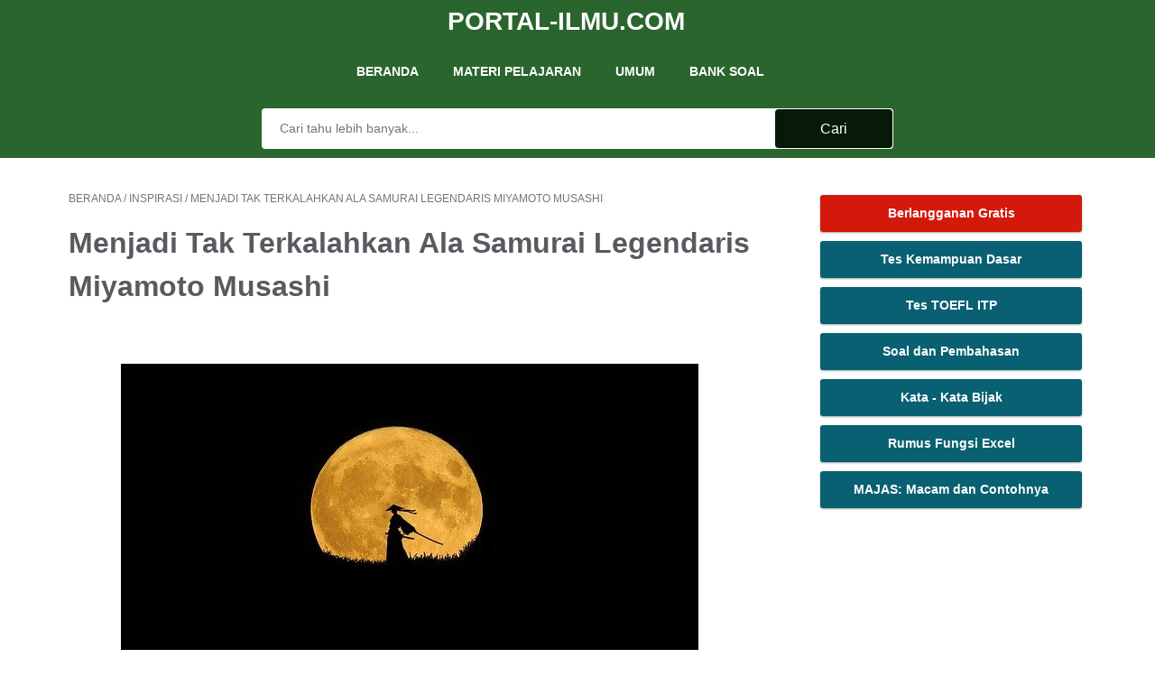

--- FILE ---
content_type: text/html; charset=utf-8
request_url: https://www.google.com/recaptcha/api2/aframe
body_size: 267
content:
<!DOCTYPE HTML><html><head><meta http-equiv="content-type" content="text/html; charset=UTF-8"></head><body><script nonce="IFEF6ew5_l-nhymUUZ28dA">/** Anti-fraud and anti-abuse applications only. See google.com/recaptcha */ try{var clients={'sodar':'https://pagead2.googlesyndication.com/pagead/sodar?'};window.addEventListener("message",function(a){try{if(a.source===window.parent){var b=JSON.parse(a.data);var c=clients[b['id']];if(c){var d=document.createElement('img');d.src=c+b['params']+'&rc='+(localStorage.getItem("rc::a")?sessionStorage.getItem("rc::b"):"");window.document.body.appendChild(d);sessionStorage.setItem("rc::e",parseInt(sessionStorage.getItem("rc::e")||0)+1);localStorage.setItem("rc::h",'1769234102298');}}}catch(b){}});window.parent.postMessage("_grecaptcha_ready", "*");}catch(b){}</script></body></html>

--- FILE ---
content_type: text/javascript; charset=UTF-8
request_url: https://www.portal-ilmu.com/feeds/posts/default/-/Inspirasi?alt=json-in-script&orderby=updated&start-index=16&max-results=6&callback=msRelatedPosts
body_size: 3437
content:
// API callback
msRelatedPosts({"version":"1.0","encoding":"UTF-8","feed":{"xmlns":"http://www.w3.org/2005/Atom","xmlns$openSearch":"http://a9.com/-/spec/opensearchrss/1.0/","xmlns$blogger":"http://schemas.google.com/blogger/2008","xmlns$georss":"http://www.georss.org/georss","xmlns$gd":"http://schemas.google.com/g/2005","xmlns$thr":"http://purl.org/syndication/thread/1.0","id":{"$t":"tag:blogger.com,1999:blog-5525044069004270796"},"updated":{"$t":"2026-01-14T19:59:43.206+07:00"},"category":[{"term":"Bank Soal"},{"term":"Tips dan Tutorial"},{"term":"soal pembahasan"},{"term":"Benua dan Negara"},{"term":"Islam"},{"term":"Geografi"},{"term":"Ekonomi"},{"term":"Bahasa Indonesia"},{"term":"Administrasi Perkantoran"},{"term":"Sejarah"},{"term":"Inspirasi"},{"term":"Sosiologi"},{"term":"Biografi"},{"term":"Umum"},{"term":"Biologi"},{"term":"Kata - Kata Bijak"},{"term":"Bahasa Jawa"},{"term":"Cerpen dan Cerbung"},{"term":"PAUD \/ TK"},{"term":"Bimbingan Konseling"},{"term":"investasi"},{"term":"Profil Hewan"},{"term":"Komunikasi"},{"term":"Politik"},{"term":"Model Pembelajaran"},{"term":"Bahasa Inggris"},{"term":"Pemasaran"},{"term":"Menejemen dan Bisnis"},{"term":"PKN"},{"term":"IPS"},{"term":"Agama dan Filsafat"},{"term":"IPA"},{"term":"Matematika"},{"term":"Puisi"},{"term":"Resensi"},{"term":"Fisika"},{"term":"Organisasi Internasional"},{"term":"Kesenian"},{"term":"Otonomi Daerah"},{"term":"Seni Musik"},{"term":"Esai"},{"term":"Hukum"}],"title":{"type":"text","$t":"Portal-Ilmu.com"},"subtitle":{"type":"html","$t":""},"link":[{"rel":"http://schemas.google.com/g/2005#feed","type":"application/atom+xml","href":"https:\/\/www.portal-ilmu.com\/feeds\/posts\/default"},{"rel":"self","type":"application/atom+xml","href":"https:\/\/www.blogger.com\/feeds\/5525044069004270796\/posts\/default\/-\/Inspirasi?alt=json-in-script\u0026start-index=16\u0026max-results=6\u0026orderby=updated"},{"rel":"alternate","type":"text/html","href":"https:\/\/www.portal-ilmu.com\/search\/label\/Inspirasi"},{"rel":"hub","href":"http://pubsubhubbub.appspot.com/"},{"rel":"previous","type":"application/atom+xml","href":"https:\/\/www.blogger.com\/feeds\/5525044069004270796\/posts\/default\/-\/Inspirasi\/-\/Inspirasi?alt=json-in-script\u0026start-index=10\u0026max-results=6\u0026orderby=updated"},{"rel":"next","type":"application/atom+xml","href":"https:\/\/www.blogger.com\/feeds\/5525044069004270796\/posts\/default\/-\/Inspirasi\/-\/Inspirasi?alt=json-in-script\u0026start-index=22\u0026max-results=6\u0026orderby=updated"}],"author":[{"name":{"$t":"Unknown"},"email":{"$t":"noreply@blogger.com"},"gd$image":{"rel":"http://schemas.google.com/g/2005#thumbnail","width":"16","height":"16","src":"https:\/\/img1.blogblog.com\/img\/b16-rounded.gif"}}],"generator":{"version":"7.00","uri":"http://www.blogger.com","$t":"Blogger"},"openSearch$totalResults":{"$t":"43"},"openSearch$startIndex":{"$t":"16"},"openSearch$itemsPerPage":{"$t":"6"},"entry":[{"id":{"$t":"tag:blogger.com,1999:blog-5525044069004270796.post-8048236107608395322"},"published":{"$t":"2016-11-27T23:52:00.003+07:00"},"updated":{"$t":"2023-10-26T02:30:40.545+07:00"},"category":[{"scheme":"http://www.blogger.com/atom/ns#","term":"Inspirasi"}],"title":{"type":"text","$t":"Kisah Inspiratif Marathon of Hope"},"summary":{"type":"text","$t":"Siapa yang tak ingin menjadi sosok yang inspiratif bagi orang lain? Akan tetapi, menjadi sosok yang inspiratif jelas bukanlah hal yang mudah. Apalagi, jika untuk menjadi sosok inspiratif ini kita harus melewati sebuah ujian berat dalam hidup yang sering disebut musibah.Hal ini pula yang dialami oleh seorang atlet pelari marathon dunia asal Kanada bernama Terry Fox. Namanya sudah menjadi legenda "},"link":[{"rel":"edit","type":"application/atom+xml","href":"https:\/\/www.blogger.com\/feeds\/5525044069004270796\/posts\/default\/8048236107608395322"},{"rel":"self","type":"application/atom+xml","href":"https:\/\/www.blogger.com\/feeds\/5525044069004270796\/posts\/default\/8048236107608395322"},{"rel":"alternate","type":"text/html","href":"https:\/\/www.portal-ilmu.com\/2016\/11\/kisah-inspiratif-marathon-of-hope_27.html","title":"Kisah Inspiratif Marathon of Hope"}],"author":[{"name":{"$t":"Unknown"},"email":{"$t":"noreply@blogger.com"},"gd$image":{"rel":"http://schemas.google.com/g/2005#thumbnail","width":"16","height":"16","src":"https:\/\/img1.blogblog.com\/img\/b16-rounded.gif"}}],"media$thumbnail":{"xmlns$media":"http://search.yahoo.com/mrss/","url":"https:\/\/blogger.googleusercontent.com\/img\/b\/R29vZ2xl\/AVvXsEibkSJrWnOkplrjGIfqhQdo6qmsOCkZUEggRrKa4qW4m4w5bhxPWolWSXbZXNjoaN0NRLgyBaOq5sUYFKGpgYh6TtjEnQLbjFAPYLECh4TlQMrDz5VS19aMRSwKnRyx87oDI6AbAXJYYA4\/s72-c\/Kisah-Inspiratif-Marathon-of-Hope.png","height":"72","width":"72"}},{"id":{"$t":"tag:blogger.com,1999:blog-5525044069004270796.post-1427430904277713768"},"published":{"$t":"2016-12-03T15:22:00.003+07:00"},"updated":{"$t":"2023-10-26T02:30:07.789+07:00"},"category":[{"scheme":"http://www.blogger.com/atom/ns#","term":"Inspirasi"}],"title":{"type":"text","$t":"Kisah Inspiratif the Cinderella Man - Buah Manis Kesabaran dan Kerja Keras"},"summary":{"type":"text","$t":"Setiap orang tentu ingin mendapatkan kesuksesan dalam kehidupannya, pada hal apa pun itu. Begitu pula dengan James J Braddock. Ia adalah seorang petinju yang berusaha untuk mendapatkan kesuksesan di bidangnya. Sebagai seorang petinju, tentu kekuatan adalah andalan utama.Dengan bekal kekuatan tangan kanannya yang hebat, ia menjadi penantang utama di tinju jelas berat ringan. Namanya sudah cukup "},"link":[{"rel":"edit","type":"application/atom+xml","href":"https:\/\/www.blogger.com\/feeds\/5525044069004270796\/posts\/default\/1427430904277713768"},{"rel":"self","type":"application/atom+xml","href":"https:\/\/www.blogger.com\/feeds\/5525044069004270796\/posts\/default\/1427430904277713768"},{"rel":"alternate","type":"text/html","href":"https:\/\/www.portal-ilmu.com\/2016\/12\/kisah-inspiratif-cinderella-man-buah_3.html","title":"Kisah Inspiratif the Cinderella Man - Buah Manis Kesabaran dan Kerja Keras"}],"author":[{"name":{"$t":"Unknown"},"email":{"$t":"noreply@blogger.com"},"gd$image":{"rel":"http://schemas.google.com/g/2005#thumbnail","width":"16","height":"16","src":"https:\/\/img1.blogblog.com\/img\/b16-rounded.gif"}}],"media$thumbnail":{"xmlns$media":"http://search.yahoo.com/mrss/","url":"https:\/\/blogger.googleusercontent.com\/img\/b\/R29vZ2xl\/AVvXsEhVPkZbj0_Xs6ewVxtCRoN_jHOJdjrizYzcoFKOv0WocJqbaiqQZ1qXLphOHIz-sTXvtTjJJfOzaf_aqntIeuqoY-Zw6buI6I5nhpWQE0SnBWZMWHoQSEn9o38N2xlJZETmKDDXykNIS2k\/s72-c\/Kisah-Inspirasi-Cinderella-Man.jpg","height":"72","width":"72"}},{"id":{"$t":"tag:blogger.com,1999:blog-5525044069004270796.post-655782277574638786"},"published":{"$t":"2016-12-05T22:56:00.002+07:00"},"updated":{"$t":"2023-10-26T02:29:36.163+07:00"},"category":[{"scheme":"http://www.blogger.com/atom/ns#","term":"Inspirasi"}],"title":{"type":"text","$t":"Rahasia Menjadi Orator Hebat ala Sukarno Muda"},"summary":{"type":"text","$t":"Siapa bangsa Indonesia yang tak kenal dengan nama Sukarno? Meski sosoknya sudah lama meninggalkan bangsa Indonesia, tapi kebesaran dan kehebatan Sukarno selalu saja dikenal hingga kini. Tak pernah luntur dari ingatan anak bangsa, bahwa Sukarno -lah, tokoh yang berjasa besar dalam proklamasi kemerdekaan Indonesia.Pada masa perjuangan merebut kemerdekaan hingga pasca kemerdekaan, Sukarno menjadi "},"link":[{"rel":"edit","type":"application/atom+xml","href":"https:\/\/www.blogger.com\/feeds\/5525044069004270796\/posts\/default\/655782277574638786"},{"rel":"self","type":"application/atom+xml","href":"https:\/\/www.blogger.com\/feeds\/5525044069004270796\/posts\/default\/655782277574638786"},{"rel":"alternate","type":"text/html","href":"https:\/\/www.portal-ilmu.com\/2016\/12\/rahasia-menjadi-orator-hebat-ala_5.html","title":"Rahasia Menjadi Orator Hebat ala Sukarno Muda"}],"author":[{"name":{"$t":"Unknown"},"email":{"$t":"noreply@blogger.com"},"gd$image":{"rel":"http://schemas.google.com/g/2005#thumbnail","width":"16","height":"16","src":"https:\/\/img1.blogblog.com\/img\/b16-rounded.gif"}}]},{"id":{"$t":"tag:blogger.com,1999:blog-5525044069004270796.post-9199059997474931133"},"published":{"$t":"2017-08-03T07:57:00.003+07:00"},"updated":{"$t":"2023-10-26T02:15:43.855+07:00"},"category":[{"scheme":"http://www.blogger.com/atom/ns#","term":"Inspirasi"}],"title":{"type":"text","$t":"Mengubah Otak dan Pikiran menjadi Limited Edition"},"summary":{"type":"text","$t":"Pilih Limited Edition atau Biasa-Biasa SajaKetika ada suatu keluaran produk baru dari suatu perusahaan ternama yang diiklankan oleh media, pastinya otak kita akan berpikir untuk ingin melihat wujud aslinya dan begitu pula dengan pikiran teman-teman kita lainnya yang juga punya pikiran yang sama.Jika produk tersebut memang menarik bagi kita, dan ada kemungkinan untuk membelinya kapan saja, pasti "},"link":[{"rel":"edit","type":"application/atom+xml","href":"https:\/\/www.blogger.com\/feeds\/5525044069004270796\/posts\/default\/9199059997474931133"},{"rel":"self","type":"application/atom+xml","href":"https:\/\/www.blogger.com\/feeds\/5525044069004270796\/posts\/default\/9199059997474931133"},{"rel":"alternate","type":"text/html","href":"https:\/\/www.portal-ilmu.com\/2017\/08\/mengubah-otak-dan-pikiran-menjadi_3.html","title":"Mengubah Otak dan Pikiran menjadi Limited Edition"}],"author":[{"name":{"$t":"Unknown"},"email":{"$t":"noreply@blogger.com"},"gd$image":{"rel":"http://schemas.google.com/g/2005#thumbnail","width":"16","height":"16","src":"https:\/\/img1.blogblog.com\/img\/b16-rounded.gif"}}],"media$thumbnail":{"xmlns$media":"http://search.yahoo.com/mrss/","url":"https:\/\/blogger.googleusercontent.com\/img\/b\/R29vZ2xl\/AVvXsEh1g107dfkZT0U1Bjg8sm3A1OnNVavL3sM5LOPZBxT3mW36QJ6mhDAk_XUNL9hu0RU14juPmnx1s7aSxfIYTuImVsQomT9mOoobJheTGXL8A44QbrUNVvOUX4k2xzxnBw1Jzp1_UZcot0g\/s72-c\/LIMITED-edition.jpg","height":"72","width":"72"}},{"id":{"$t":"tag:blogger.com,1999:blog-5525044069004270796.post-2609995425265317814"},"published":{"$t":"2017-09-25T19:58:00.003+07:00"},"updated":{"$t":"2023-10-26T02:14:30.554+07:00"},"category":[{"scheme":"http://www.blogger.com/atom/ns#","term":"Inspirasi"}],"title":{"type":"text","$t":"Fokus(in) Target Dahulu, Baru Buat Rencana Kemudian"},"summary":{"type":"text","$t":"Tidak Mengenal Istilah “Nanti Dulu atau Sebentar Lagi”Bagi siapapun yang ingin karir hidupnya selalu disertakan kata sukses dibelakangnya. Pasti punya rahasia sendiri-sendiri, entah itu di bidang olahraga, pendidikan, bisnis, perdagangan dan pertanian, dan lain-lain sebagainya. Pastinya mereka punya resep yang bisa jadi sama atau mungkin sedikit berbeda satu sama lain.Siapapun individunya, "},"link":[{"rel":"edit","type":"application/atom+xml","href":"https:\/\/www.blogger.com\/feeds\/5525044069004270796\/posts\/default\/2609995425265317814"},{"rel":"self","type":"application/atom+xml","href":"https:\/\/www.blogger.com\/feeds\/5525044069004270796\/posts\/default\/2609995425265317814"},{"rel":"alternate","type":"text/html","href":"https:\/\/www.portal-ilmu.com\/2017\/09\/fokusin-target-dahulu-baru-buat-rencana_25.html","title":"Fokus(in) Target Dahulu, Baru Buat Rencana Kemudian"}],"author":[{"name":{"$t":"Unknown"},"email":{"$t":"noreply@blogger.com"},"gd$image":{"rel":"http://schemas.google.com/g/2005#thumbnail","width":"16","height":"16","src":"https:\/\/img1.blogblog.com\/img\/b16-rounded.gif"}}],"media$thumbnail":{"xmlns$media":"http://search.yahoo.com/mrss/","url":"https:\/\/blogger.googleusercontent.com\/img\/b\/R29vZ2xl\/AVvXsEi2eaThKoe7jwRAsG2oP-f6mFPS7RKD9TNSZuOQKC4gt7lLxGZnULAeOGnXTiVuqZ3KvZrFkcgpvGL2_8nZs4hLSR5LC4pdmGrwl_VXphbQH5BMQSFC3_FVyTQh6wKDm8XRtAeMdm7M9gY\/s72-c\/Inspirasi%25281%2529.png","height":"72","width":"72"}},{"id":{"$t":"tag:blogger.com,1999:blog-5525044069004270796.post-600164892695299623"},"published":{"$t":"2018-01-31T23:06:00.004+07:00"},"updated":{"$t":"2023-10-26T02:10:32.385+07:00"},"category":[{"scheme":"http://www.blogger.com/atom/ns#","term":"Inspirasi"}],"title":{"type":"text","$t":"Karya Sastra Angkatan Balai Pustaka Yang Wajib Kamu Baca"},"summary":{"type":"text","$t":"Membahas mengenai karya sastra sepertinya membosankan. Apalagi saat ini banyak sekali penulis muda yang menunjukkan karyanya lewat novel dengan cerita yang modern. Tapi bagi kalian yang saat ini masih sekolah, karya sastra adalah bagian dari pelajaran Bahasa Indonesia.Mau tidak mau kamu wajib mengenalnya. Boleh dikatakan bahwa, rasa penasaran masyarakat muda tertarik dengan karya sastra ketika "},"link":[{"rel":"edit","type":"application/atom+xml","href":"https:\/\/www.blogger.com\/feeds\/5525044069004270796\/posts\/default\/600164892695299623"},{"rel":"self","type":"application/atom+xml","href":"https:\/\/www.blogger.com\/feeds\/5525044069004270796\/posts\/default\/600164892695299623"},{"rel":"alternate","type":"text/html","href":"https:\/\/www.portal-ilmu.com\/2018\/01\/karya-sastra-angkatan-balai-pustaka_31.html","title":"Karya Sastra Angkatan Balai Pustaka Yang Wajib Kamu Baca"}],"author":[{"name":{"$t":"Unknown"},"email":{"$t":"noreply@blogger.com"},"gd$image":{"rel":"http://schemas.google.com/g/2005#thumbnail","width":"16","height":"16","src":"https:\/\/img1.blogblog.com\/img\/b16-rounded.gif"}}],"media$thumbnail":{"xmlns$media":"http://search.yahoo.com/mrss/","url":"https:\/\/blogger.googleusercontent.com\/img\/b\/R29vZ2xl\/AVvXsEg6FTasXW7J2H1AngfdUGoyBKAGRlfMW9CvHwAJP0hVGaBSREmW_9cUshVQOtZwKyL_u2Ogei-kVZbsSc3XNqle3_31mbRgDnujsr7t0LmTf7J8hep1r9ryPbD20eRWLUes1HomBOAK_BQ\/s72-c\/Angkatan-Balai-Pustaka.jpg","height":"72","width":"72"}}]}});